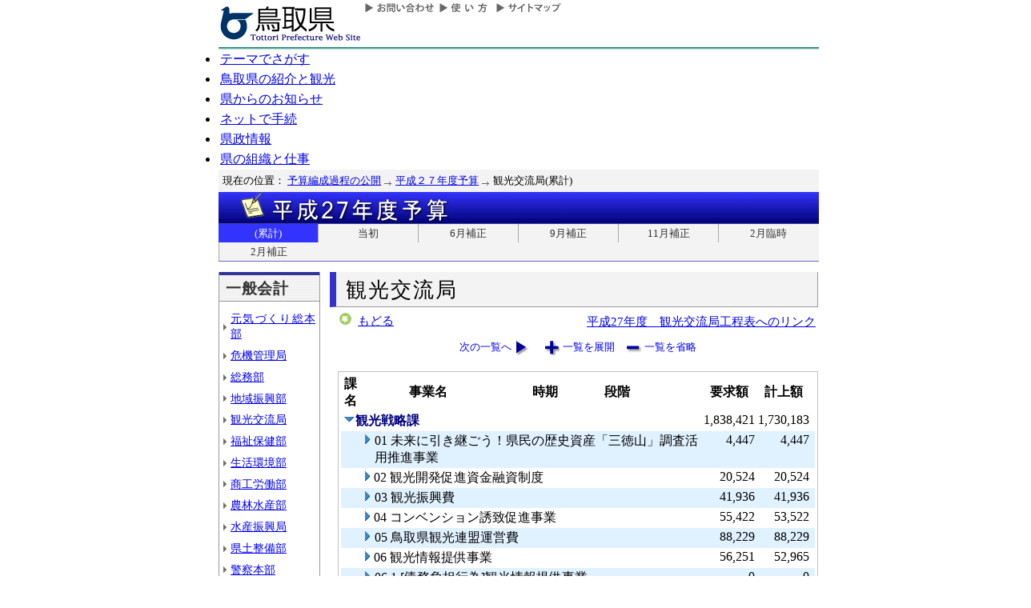

--- FILE ---
content_type: text/html; charset=Shift_JIS
request_url: http://db.pref.tottori.jp/yosan/27Yosan_Koukai.nsf/all-04.htm?OpenForm&Start=1&Count=60&Collapse=1.32&Seq=4
body_size: 60978
content:
<!DOCTYPE HTML PUBLIC "-//W3C//DTD HTML 4.01 Transitional//EN">
<html>
<head>
<title>観光交流局(累計)／平成２７年度予算／とりネット／鳥取県公式ホームページ</title><META http-equiv="Content-Script-Type" content="text/javascript">
<meta http-equiv="Content-Type" content="text/html; charset=shift_jis">
<meta http-equiv="Content-Style-Type" content="text/css">
<link href="http://db.pref.tottori.jp/yosan/27Yosan_Koukai.nsf/yosan_default_view.css" rel="stylesheet" type="text/css">
<link href="http://db.pref.tottori.jp/webresource.nsf/torinet_header.css" rel="stylesheet" type="text/css">
<link href="http://db.pref.tottori.jp/webresource.nsf/torinet_footer.css" rel="stylesheet" type="text/css">
<meta http-equiv="imagetoolbar" content="no">
<link rel="shortcut icon" type="image/ico" href="http://www.pref.tottori.lg.jp/topimage/favicon.ico">
<script language="JavaScript" type="text/javascript">
<!-- 
(function() {if (window._SA_LOADER_STARTED_) {return;}window._SA_LOADER_STARTED_ = true;var base;function load() {if (base) {return;}if (window.removeEventListener) {window.removeEventListener("load", load, false);}_SocialAccessibility_Config_BASE_URL = base = location.protocol +"//wais-distr1.tori-info.co.jp/ACDelivery/";_SA_REQUEST_HTTPS_ = true;var s = document.createElement("script");s.charset = "UTF-8";s.type = "text/javascript";s.src = base + "ja/bsloader.js";document.getElementsByTagName("head")[0].appendChild(s);}(function() {if (window.addEventListener) {window.addEventListener("load", load, false);} else if (/msie/.test(navigator.userAgent.toLowerCase())) {try {document.documentElement.doScroll("left");} catch (e) {return setTimeout(arguments.callee, 0);}load();} else {window.onload = load;}})();})();
// -->
</script>

<script language="JavaScript" type="text/javascript">
<!-- 
document._domino_target = "_self";
function _doClick(v, o, t, h) {
  var form = document._DominoForm;
  if (form.onsubmit) {
     var retVal = form.onsubmit();
     if (typeof retVal == "boolean" && retVal == false)
       return false;
  }
  var target = document._domino_target;
  if (o.href != null) {
    if (o.target != null)
       target = o.target;
  } else {
    if (t != null)
      target = t;
  }
  form.target = target;
  form.__Click.value = v;
  if (h != null)
    form.action += h;
  form.submit();
  return false;
}
// -->
</script>
</head>
<body text="#000000" bgcolor="#FFFFFF">

<form method="post" action="/yosan/27Yosan_Koukai.nsf/all-04.htm?OpenForm&amp;Start=1&amp;Count=60&amp;Collapse=1.32&amp;Seq=5" name="_DominoForm">
<input type="hidden" name="__Click" value="0"><a name="top"> </a>
<!-- 全体の幅を750ピクセルで設定 -->
<div id="frame" align="JUSTIFY">
<!-- ヘッダー開始 -->
<div id="header">
<!-- ヘッダーモジュール開始 -->
<div class="header1">
<a href="#content"><img src="http://www.pref.tottori.lg.jp/topimage/spacer.gif" alt="本文にジャンプします。" width="1" height="1" class="float" border=0></a><img src="http://www.pref.tottori.lg.jp/topimage/spacer.gif" alt="鳥取県公式ホームページ・とりネットです。" width="1" height="1" class="float" border=0> <a href="http://www.pref.tottori.lg.jp"><img src="http://www.pref.tottori.lg.jp/topimage/tob-b2.gif" alt="とりネットホーム" width="175" height="43" border="0" vspace="8" class="float"></a>
<!-- グローバルナビ開始 -->
<div class="globalnavi"><a href="http://www.pref.tottori.lg.jp/dd.aspx?menuid=9328"><img src="http://www.pref.tottori.jp/topimage/toiawase.gif" alt="お問い合わせ" width="93" height="20" border=0></a><A href="http://www.pref.tottori.lg.jp/dd.aspx?menuid=1545"><img src="http://www.pref.tottori.jp/topimage/help.gif" alt="使い方" width="71" height="20" border=0></a><a href="http://www.pref.tottori.lg.jp/dd.aspx?menuid=9318"><img src="http://www.pref.tottori.jp/topimage/sitemap2.gif" alt="サイトマップ" width="87" height="20" border=0></a>
<!-- グローバルナビ終了 --></div>
<!-- ヘッダーモジュール終了 -->
</div>
<img src="http://www.pref.tottori.jp/topimage/mainnavi_back00.gif" alt=""><br>
<!-- メインナビ開始 -->
<div id="main_navi">
<ul>
<li><a href="http://www.pref.tottori.lg.jp/dd.aspx?menuid=1313" class="main_navi_1">テーマでさがす</a></li>
<li><a href="http://www.pref.tottori.lg.jp/dd.aspx?menuid=1411" class="main_navi_2">鳥取県の紹介と観光</a></li>
<li><a href="http://www.pref.tottori.lg.jp/dd.aspx?menuid=1304" class="main_navi_3">県からのお知らせ</a></li>
<li><a href="http://www.pref.tottori.lg.jp/dd.aspx?menuid=1305" class="main_navi_4">ネットで手続</a></li>
<li><a href="http://www.pref.tottori.lg.jp/dd.aspx?menuid=1307" class="main_navi_5">県政情報</a></li>
<li><a href="http://www.pref.tottori.lg.jp/dd.aspx?menuid=1345" class="main_navi_6">県の組織と仕事</a></li>
</ul>
<!-- メインナビ終了 -->
</div>
<img src="http://www.pref.tottori.lg.jp/topimage/spacer.gif" width="1" height="1" alt="[ナビゲーションはここまで]" class="float">
<!-- ヘッダ終了 -->
</div>
<!-- パンくず開始 -->
<div id="box">
<div style="padding:5px;width:98%">
<font size=2> 現在の位置： <a href="http://www.pref.tottori.lg.jp/dd.aspx?menuid=27182">予算編成過程の公開</a>
<img src="http://www.pref.tottori.lg.jp/css/Browser_C/BreadCrumbs_pref01/r-arrow.gif" alt="の" width="12" height="6" align="Middle" border="0">
<a href="http://db.pref.tottori.jp/yosan/27Yosan_Koukai.nsf/index.htm">平成２７年度予算</a>
<img src="http://www.pref.tottori.lg.jp/css/Browser_C/BreadCrumbs_pref01/r-arrow.gif" alt="の" width="12" height="6" align="Middle" border="0">
観光交流局(累計)</font>
  <!-- モジュール プロパティ -->
<a name="content"></a>
</div>
<!--パンくず終了-->
</div>
<A id="title" href="http://db.pref.tottori.jp/yosan/27Yosan_Koukai.nsf/index.htm"><IMG style="clear:both" height=40 alt="平成２７年度予算" hspace=0 src="http://db.pref.tottori.jp/yosan/27Yosan_Koukai.nsf/title_27yosan.gif" width=750 align=bottom vspace=0 border=0></A>
<div id="ruih01">
<UL>
<LI style="BORDER-LEFT: 0px"><A class="rui-on" href="index.htm">(累計)</A></LI>
<LI><A href="to.htm">当初</A></LI>
<LI><A href="h1.htm">6月補正</A></LI>
<LI><A href="h2.htm">9月補正</A></LI>
<LI><A href="h3.htm">11月補正</A></LI>
<LI><A href="h6.htm">2月臨時</A></LI>
<LI><A href="h4.htm">2月補正</A></LI>
<!--
 --> 
</UL>
</div>
<!-- コンテント部開始 -->
<div class="content">
<!-- 左枠（メニュー）開始 -->
<div class="content_lnavi">
<H2>一般会計</H2>
<UL>
<LI><a href="all-00.htm">元気づくり総本部</a></LI>
<LI><a href="all-01.htm">危機管理局</a></LI>
<LI><a href="all-02.htm">総務部</a></LI>
<LI><a href="all-03.htm">地域振興部</a></LI>
<LI><a href="all-04.htm">観光交流局</a></LI>
<LI><a href="all-05.htm">福祉保健部</a></LI>
<LI><a href="all-06.htm">生活環境部</a></LI>
<LI><a href="all-07.htm">商工労働部</a></LI>
<LI><a href="all-08.htm">農林水産部</a></LI>
<LI><a href="all-09.htm">水産振興局</a></LI>
<LI><a href="all-10.htm">県土整備部</a></LI>
<LI><a href="all-12.htm">警察本部</a></LI>
<LI><a href="all-13.htm">教育委員会</a></LI>
<LI><a href="all-14.htm">会計局・庶務集中局</a></LI>
<LI><a href="all-15.htm">県会・各種委員会</a></LI>
<LI><a href="all-16.htm">総合事務所（再掲）</a></LI>
<LI><a href="all-17.htm">生活環境部公共</a></LI>
<LI><a href="all-18.htm">農林水産部公共</a></LI>
<LI><a href="all-19.htm">水産振興局公共</a></LI>
<LI><a href="all-20.htm">県土整備部公共</a></LI></UL>
<H2>一般会計外</H2>
<UL>
<LI><a href="all-21.htm">特別会計</a></LI>
<LI><a href="all-22.htm">企業会計</a></LI></UL>
<H2>廃止・中止</H2>
<UL>
<LI><a href="all-23.htm">廃止･中止事業</a></LI></UL>
</div>
<!-- 左枠終了 -->
<!-- 右枠開始　-->
<div class="content_view">
<h1>観光交流局</h1>
<!-- 戻るボタン開始　-->
<div style="margin-bottom:12px;">
<div style="margin-left:10px;padding:1px;margin-bottom:0px;font-size:92%;float:left;">
<!-- もどるアイコン -->
<a href="javascript:history.back()"><img src="http://www.pref.tottori.lg.jp/css/Browser/LMenu/b_modoru.gif" border="0" alt="もどる"></a>&nbsp;
<a href="javascript:history.back()">もどる</a><!-- 戻るボタン終了　-->
</div>
<div class="charge">
<a href="http://db.pref.tottori.jp/H27_open_MissionManagement.nsf/koukai05.htm">平成27年度　観光交流局工程表へのリンク</a></div>
</div>
<!-- 埋め込みビュー開始　-->
<div class="content_view_inner"><div class="viewcontrol" style="margin-top:15px;"><a href="" onclick="return _doClick('49257D1F002E4DF7.5b70d39d312d58d94925748100338f5e/$Body/0.102', this, null)" class="viewcontrol2"><font size="2">次の一覧へ</font></a><a href="/yosan/27Yosan_Koukai.nsf/all-04.htm?OpenForm&amp;Start=1&amp;Count=60&amp;ExpandView&amp;Seq=5" target="_self" class="viewcontrol3"><font size="2">一覧を展開</font></a><a href="/yosan/27Yosan_Koukai.nsf/all-04.htm?OpenForm&amp;Start=1&amp;Count=60&amp;CollapseView&amp;Seq=5" target="_self" class="viewcontrol4"><font size="2">一覧を省略</font></a></div>
<br>

<table style="border-style: solid; border-color: #C0C0C0; border-width: 1px 1px 1px 1px;">
<tr><td>
<table border="0" cellpadding="2" cellspacing="0" width="100%">
<tr><th align="center">課名</th><th align="center">事業名</th><th align="center">時期</th><th></th><th align="left">段階</th><th align="center">要求額</th><th align="center">計上額</th><th></th></tr>

<tr valign="top"><td colspan="5">
<table border="0" cellspacing="0" cellpadding="0">
<tr valign="top"><td><a href="/yosan/27Yosan_Koukai.nsf/all-04.htm?OpenForm&amp;Start=1&amp;Count=60&amp;Collapse=1&amp;Seq=5" target="_self"><img src="/icons/collapse.gif" border="0" height="16" width="16" alt="詳細を隠す:観光戦略課"></a></td><td><b><font color="#000080">観光戦略課</font></b></td></tr>
</table>
</td><td align="right"><font color="#000000">1,838,421</font></td><td align="right"><font color="#000000">1,730,183</font></td><td></td></tr>

<tr valign="top" bgcolor="#E0F1FF"><td>
<table border="0" cellspacing="0" cellpadding="0">
<tr valign="top"><td><img src="/icons/ecblank.gif" border="0" height="16" width="1" alt=""></td></tr>
</table>
</td><td colspan="4">
<table border="0" cellspacing="0" cellpadding="0">
<tr valign="top"><td><a href="/yosan/27Yosan_Koukai.nsf/all-04.htm?OpenForm&amp;Start=1&amp;Count=60&amp;Expand=1.1&amp;Seq=5" target="_self"><img src="/icons/expand.gif" border="0" height="16" width="16" alt="詳細を表示:01 未来に引き継ごう！県民の歴史資産「三徳山」調査活用推進事業"></a><img src="/icons/ecblank.gif" border="0" height="16" width="1" alt=""></td><td><font face="ＭＳ Ｐゴシック">01 未来に引き継ごう！県民の歴史資産「三徳山」調査活用推進事業</font><img src="/icons/ecblank.gif" border="0" height="1" width="16" alt=""></td></tr>
</table>
</td><td align="right"><font color="#000000">4,447</font></td><td align="right"><font color="#000000">4,447</font></td><td><img src="/icons/ecblank.gif" border="0" height="16" width="1" alt=""></td></tr>

<tr valign="top"><td>
<table border="0" cellspacing="0" cellpadding="0">
<tr valign="top"><td></td></tr>
</table>
</td><td colspan="4">
<table border="0" cellspacing="0" cellpadding="0">
<tr valign="top"><td><a href="/yosan/27Yosan_Koukai.nsf/all-04.htm?OpenForm&amp;Start=1&amp;Count=60&amp;Expand=1.2&amp;Seq=5" target="_self"><img src="/icons/expand.gif" border="0" height="16" width="16" alt="詳細を表示:02 観光開発促進資金融資制度"></a></td><td><font face="ＭＳ Ｐゴシック">02 観光開発促進資金融資制度</font></td></tr>
</table>
</td><td align="right"><font color="#000000">20,524</font></td><td align="right"><font color="#000000">20,524</font></td><td></td></tr>

<tr valign="top" bgcolor="#E0F1FF"><td>
<table border="0" cellspacing="0" cellpadding="0">
<tr valign="top"><td><img src="/icons/ecblank.gif" border="0" height="16" width="1" alt=""></td></tr>
</table>
</td><td colspan="4">
<table border="0" cellspacing="0" cellpadding="0">
<tr valign="top"><td><a href="/yosan/27Yosan_Koukai.nsf/all-04.htm?OpenForm&amp;Start=1&amp;Count=60&amp;Expand=1.3&amp;Seq=5" target="_self"><img src="/icons/expand.gif" border="0" height="16" width="16" alt="詳細を表示:03 観光振興費"></a><img src="/icons/ecblank.gif" border="0" height="16" width="1" alt=""></td><td><font face="ＭＳ Ｐゴシック">03 観光振興費</font><img src="/icons/ecblank.gif" border="0" height="1" width="16" alt=""></td></tr>
</table>
</td><td align="right"><font color="#000000">41,936</font></td><td align="right"><font color="#000000">41,936</font></td><td><img src="/icons/ecblank.gif" border="0" height="16" width="1" alt=""></td></tr>

<tr valign="top"><td>
<table border="0" cellspacing="0" cellpadding="0">
<tr valign="top"><td></td></tr>
</table>
</td><td colspan="4">
<table border="0" cellspacing="0" cellpadding="0">
<tr valign="top"><td><a href="/yosan/27Yosan_Koukai.nsf/all-04.htm?OpenForm&amp;Start=1&amp;Count=60&amp;Expand=1.4&amp;Seq=5" target="_self"><img src="/icons/expand.gif" border="0" height="16" width="16" alt="詳細を表示:04 コンベンション誘致促進事業"></a></td><td><font face="ＭＳ Ｐゴシック">04 コンベンション誘致促進事業</font></td></tr>
</table>
</td><td align="right"><font color="#000000">55,422</font></td><td align="right"><font color="#000000">53,522</font></td><td></td></tr>

<tr valign="top" bgcolor="#E0F1FF"><td>
<table border="0" cellspacing="0" cellpadding="0">
<tr valign="top"><td><img src="/icons/ecblank.gif" border="0" height="16" width="1" alt=""></td></tr>
</table>
</td><td colspan="4">
<table border="0" cellspacing="0" cellpadding="0">
<tr valign="top"><td><a href="/yosan/27Yosan_Koukai.nsf/all-04.htm?OpenForm&amp;Start=1&amp;Count=60&amp;Expand=1.5&amp;Seq=5" target="_self"><img src="/icons/expand.gif" border="0" height="16" width="16" alt="詳細を表示:05 鳥取県観光連盟運営費"></a><img src="/icons/ecblank.gif" border="0" height="16" width="1" alt=""></td><td><font face="ＭＳ Ｐゴシック">05 鳥取県観光連盟運営費</font><img src="/icons/ecblank.gif" border="0" height="1" width="16" alt=""></td></tr>
</table>
</td><td align="right"><font color="#000000">88,229</font></td><td align="right"><font color="#000000">88,229</font></td><td><img src="/icons/ecblank.gif" border="0" height="16" width="1" alt=""></td></tr>

<tr valign="top"><td>
<table border="0" cellspacing="0" cellpadding="0">
<tr valign="top"><td></td></tr>
</table>
</td><td colspan="4">
<table border="0" cellspacing="0" cellpadding="0">
<tr valign="top"><td><a href="/yosan/27Yosan_Koukai.nsf/all-04.htm?OpenForm&amp;Start=1&amp;Count=60&amp;Expand=1.6&amp;Seq=5" target="_self"><img src="/icons/expand.gif" border="0" height="16" width="16" alt="詳細を表示:06 観光情報提供事業"></a></td><td><font face="ＭＳ Ｐゴシック">06 観光情報提供事業</font></td></tr>
</table>
</td><td align="right"><font color="#000000">56,251</font></td><td align="right"><font color="#000000">52,965</font></td><td></td></tr>

<tr valign="top" bgcolor="#E0F1FF"><td>
<table border="0" cellspacing="0" cellpadding="0">
<tr valign="top"><td><img src="/icons/ecblank.gif" border="0" height="16" width="1" alt=""></td></tr>
</table>
</td><td colspan="4">
<table border="0" cellspacing="0" cellpadding="0">
<tr valign="top"><td><a href="/yosan/27Yosan_Koukai.nsf/all-04.htm?OpenForm&amp;Start=1&amp;Count=60&amp;Expand=1.7&amp;Seq=5" target="_self"><img src="/icons/expand.gif" border="0" height="16" width="16" alt="詳細を表示:06.1 [債務負担行為]観光情報提供事業"></a><img src="/icons/ecblank.gif" border="0" height="16" width="1" alt=""></td><td><font face="ＭＳ Ｐゴシック">06.1 [債務負担行為]観光情報提供事業</font><img src="/icons/ecblank.gif" border="0" height="1" width="16" alt=""></td></tr>
</table>
</td><td align="right"><font color="#000000">0</font></td><td align="right"><font color="#000000">0</font></td><td><img src="/icons/ecblank.gif" border="0" height="16" width="1" alt=""></td></tr>

<tr valign="top"><td>
<table border="0" cellspacing="0" cellpadding="0">
<tr valign="top"><td></td></tr>
</table>
</td><td colspan="4">
<table border="0" cellspacing="0" cellpadding="0">
<tr valign="top"><td><a href="/yosan/27Yosan_Koukai.nsf/all-04.htm?OpenForm&amp;Start=1&amp;Count=60&amp;Expand=1.8&amp;Seq=5" target="_self"><img src="/icons/expand.gif" border="0" height="16" width="16" alt="詳細を表示:07 [債務負担行為]「ぐるっと山陰」誘客促進事業"></a></td><td><font face="ＭＳ Ｐゴシック">07 [債務負担行為]「ぐるっと山陰」誘客促進事業</font></td></tr>
</table>
</td><td align="right"><font color="#000000">0</font></td><td align="right"><font color="#000000">0</font></td><td></td></tr>

<tr valign="top" bgcolor="#E0F1FF"><td>
<table border="0" cellspacing="0" cellpadding="0">
<tr valign="top"><td><img src="/icons/ecblank.gif" border="0" height="16" width="1" alt=""></td></tr>
</table>
</td><td colspan="4">
<table border="0" cellspacing="0" cellpadding="0">
<tr valign="top"><td><a href="/yosan/27Yosan_Koukai.nsf/all-04.htm?OpenForm&amp;Start=1&amp;Count=60&amp;Expand=1.9&amp;Seq=5" target="_self"><img src="/icons/expand.gif" border="0" height="16" width="16" alt="詳細を表示:07 「ぐるっと山陰」誘客促進事業"></a><img src="/icons/ecblank.gif" border="0" height="16" width="1" alt=""></td><td><font face="ＭＳ Ｐゴシック">07 「ぐるっと山陰」誘客促進事業</font><img src="/icons/ecblank.gif" border="0" height="1" width="16" alt=""></td></tr>
</table>
</td><td align="right"><font color="#000000">35,000</font></td><td align="right"><font color="#000000">35,000</font></td><td><img src="/icons/ecblank.gif" border="0" height="16" width="1" alt=""></td></tr>

<tr valign="top"><td>
<table border="0" cellspacing="0" cellpadding="0">
<tr valign="top"><td></td></tr>
</table>
</td><td colspan="4">
<table border="0" cellspacing="0" cellpadding="0">
<tr valign="top"><td><a href="/yosan/27Yosan_Koukai.nsf/all-04.htm?OpenForm&amp;Start=1&amp;Count=60&amp;Expand=1.10&amp;Seq=5" target="_self"><img src="/icons/expand.gif" border="0" height="16" width="16" alt="詳細を表示:08 [債務負担行為]宿泊促進WEB対策事業　"></a></td><td><font face="ＭＳ Ｐゴシック">08 [債務負担行為]宿泊促進WEB対策事業　</font></td></tr>
</table>
</td><td align="right"><font color="#000000">0</font></td><td align="right"><font color="#000000">0</font></td><td></td></tr>

<tr valign="top" bgcolor="#E0F1FF"><td>
<table border="0" cellspacing="0" cellpadding="0">
<tr valign="top"><td><img src="/icons/ecblank.gif" border="0" height="16" width="1" alt=""></td></tr>
</table>
</td><td colspan="4">
<table border="0" cellspacing="0" cellpadding="0">
<tr valign="top"><td><a href="/yosan/27Yosan_Koukai.nsf/all-04.htm?OpenForm&amp;Start=1&amp;Count=60&amp;Expand=1.11&amp;Seq=5" target="_self"><img src="/icons/expand.gif" border="0" height="16" width="16" alt="詳細を表示:08 宿泊促進WEB対策事業"></a><img src="/icons/ecblank.gif" border="0" height="16" width="1" alt=""></td><td><font face="ＭＳ Ｐゴシック">08 宿泊促進WEB対策事業</font><img src="/icons/ecblank.gif" border="0" height="1" width="16" alt=""></td></tr>
</table>
</td><td align="right"><font color="#000000">25,000</font></td><td align="right"><font color="#000000">25,000</font></td><td><img src="/icons/ecblank.gif" border="0" height="16" width="1" alt=""></td></tr>

<tr valign="top"><td>
<table border="0" cellspacing="0" cellpadding="0">
<tr valign="top"><td></td></tr>
</table>
</td><td colspan="4">
<table border="0" cellspacing="0" cellpadding="0">
<tr valign="top"><td><a href="/yosan/27Yosan_Koukai.nsf/all-04.htm?OpenForm&amp;Start=1&amp;Count=60&amp;Expand=1.12&amp;Seq=5" target="_self"><img src="/icons/expand.gif" border="0" height="16" width="16" alt="詳細を表示:09 温泉地を愉しむ空間創出プロジェクト支援事業"></a></td><td><font face="ＭＳ Ｐゴシック">09 温泉地を愉しむ空間創出プロジェクト支援事業</font></td></tr>
</table>
</td><td align="right"><font color="#000000">3,700</font></td><td align="right"><font color="#000000">2,814</font></td><td></td></tr>

<tr valign="top" bgcolor="#E0F1FF"><td>
<table border="0" cellspacing="0" cellpadding="0">
<tr valign="top"><td><img src="/icons/ecblank.gif" border="0" height="16" width="1" alt=""></td></tr>
</table>
</td><td colspan="4">
<table border="0" cellspacing="0" cellpadding="0">
<tr valign="top"><td><a href="/yosan/27Yosan_Koukai.nsf/all-04.htm?OpenForm&amp;Start=1&amp;Count=60&amp;Expand=1.13&amp;Seq=5" target="_self"><img src="/icons/expand.gif" border="0" height="16" width="16" alt="詳細を表示:10 温泉地魅力向上事業"></a><img src="/icons/ecblank.gif" border="0" height="16" width="1" alt=""></td><td><font face="ＭＳ Ｐゴシック">10 温泉地魅力向上事業</font><img src="/icons/ecblank.gif" border="0" height="1" width="16" alt=""></td></tr>
</table>
</td><td align="right"><font color="#000000">7,310</font></td><td align="right"><font color="#000000">7,310</font></td><td><img src="/icons/ecblank.gif" border="0" height="16" width="1" alt=""></td></tr>

<tr valign="top"><td>
<table border="0" cellspacing="0" cellpadding="0">
<tr valign="top"><td></td></tr>
</table>
</td><td colspan="4">
<table border="0" cellspacing="0" cellpadding="0">
<tr valign="top"><td><a href="/yosan/27Yosan_Koukai.nsf/all-04.htm?OpenForm&amp;Start=1&amp;Count=60&amp;Expand=1.14&amp;Seq=5" target="_self"><img src="/icons/expand.gif" border="0" height="16" width="16" alt="詳細を表示:11 [債務負担行為]国内航空便利用対策促進事業"></a></td><td><font face="ＭＳ Ｐゴシック">11 [債務負担行為]国内航空便利用対策促進事業</font></td></tr>
</table>
</td><td align="right"><font color="#000000">0</font></td><td align="right"><font color="#000000">0</font></td><td></td></tr>

<tr valign="top" bgcolor="#E0F1FF"><td>
<table border="0" cellspacing="0" cellpadding="0">
<tr valign="top"><td><img src="/icons/ecblank.gif" border="0" height="16" width="1" alt=""></td></tr>
</table>
</td><td colspan="4">
<table border="0" cellspacing="0" cellpadding="0">
<tr valign="top"><td><a href="/yosan/27Yosan_Koukai.nsf/all-04.htm?OpenForm&amp;Start=1&amp;Count=60&amp;Expand=1.15&amp;Seq=5" target="_self"><img src="/icons/expand.gif" border="0" height="16" width="16" alt="詳細を表示:11 国内航空便利用対策促進事業"></a><img src="/icons/ecblank.gif" border="0" height="16" width="1" alt=""></td><td><font face="ＭＳ Ｐゴシック">11 国内航空便利用対策促進事業</font><img src="/icons/ecblank.gif" border="0" height="1" width="16" alt=""></td></tr>
</table>
</td><td align="right"><font color="#000000">76,100</font></td><td align="right"><font color="#000000">59,700</font></td><td><img src="/icons/ecblank.gif" border="0" height="16" width="1" alt=""></td></tr>

<tr valign="top"><td>
<table border="0" cellspacing="0" cellpadding="0">
<tr valign="top"><td></td></tr>
</table>
</td><td colspan="4">
<table border="0" cellspacing="0" cellpadding="0">
<tr valign="top"><td><a href="/yosan/27Yosan_Koukai.nsf/all-04.htm?OpenForm&amp;Start=1&amp;Count=60&amp;Expand=1.16&amp;Seq=5" target="_self"><img src="/icons/expand.gif" border="0" height="16" width="16" alt="詳細を表示:12 広域連携推進事業"></a></td><td><font face="ＭＳ Ｐゴシック">12 広域連携推進事業</font></td></tr>
</table>
</td><td align="right"><font color="#000000">19,420</font></td><td align="right"><font color="#000000">19,420</font></td><td></td></tr>

<tr valign="top" bgcolor="#E0F1FF"><td>
<table border="0" cellspacing="0" cellpadding="0">
<tr valign="top"><td><img src="/icons/ecblank.gif" border="0" height="16" width="1" alt=""></td></tr>
</table>
</td><td colspan="4">
<table border="0" cellspacing="0" cellpadding="0">
<tr valign="top"><td><a href="/yosan/27Yosan_Koukai.nsf/all-04.htm?OpenForm&amp;Start=1&amp;Count=60&amp;Expand=1.17&amp;Seq=5" target="_self"><img src="/icons/expand.gif" border="0" height="16" width="16" alt="詳細を表示:13 とっとりスタイルエコツーリズム普及推進事業"></a><img src="/icons/ecblank.gif" border="0" height="16" width="1" alt=""></td><td><font face="ＭＳ Ｐゴシック">13 とっとりスタイルエコツーリズム普及推進事業</font><img src="/icons/ecblank.gif" border="0" height="1" width="16" alt=""></td></tr>
</table>
</td><td align="right"><font color="#000000">16,875</font></td><td align="right"><font color="#000000">14,725</font></td><td><img src="/icons/ecblank.gif" border="0" height="16" width="1" alt=""></td></tr>

<tr valign="top"><td>
<table border="0" cellspacing="0" cellpadding="0">
<tr valign="top"><td></td></tr>
</table>
</td><td colspan="4">
<table border="0" cellspacing="0" cellpadding="0">
<tr valign="top"><td><a href="/yosan/27Yosan_Koukai.nsf/all-04.htm?OpenForm&amp;Start=1&amp;Count=60&amp;Expand=1.18&amp;Seq=5" target="_self"><img src="/icons/expand.gif" border="0" height="16" width="16" alt="詳細を表示:14 とっとりスタイルエコツーリズム普及推進事業（連携強化推進）"></a></td><td><font face="ＭＳ Ｐゴシック">14 とっとりスタイルエコツーリズム普及推進事業（連携強化推進）</font></td></tr>
</table>
</td><td align="right"><font color="#000000">3,500</font></td><td align="right"><font color="#000000">0</font></td><td></td></tr>

<tr valign="top" bgcolor="#E0F1FF"><td>
<table border="0" cellspacing="0" cellpadding="0">
<tr valign="top"><td><img src="/icons/ecblank.gif" border="0" height="16" width="1" alt=""></td></tr>
</table>
</td><td colspan="4">
<table border="0" cellspacing="0" cellpadding="0">
<tr valign="top"><td><a href="/yosan/27Yosan_Koukai.nsf/all-04.htm?OpenForm&amp;Start=1&amp;Count=60&amp;Expand=1.19&amp;Seq=5" target="_self"><img src="/icons/expand.gif" border="0" height="16" width="16" alt="詳細を表示:15 とっとりスタイルエコツーリズム｢海外誘客・交流｣推進事業"></a><img src="/icons/ecblank.gif" border="0" height="16" width="1" alt=""></td><td><font face="ＭＳ Ｐゴシック">15 とっとりスタイルエコツーリズム｢海外誘客・交流｣推進事業</font><img src="/icons/ecblank.gif" border="0" height="1" width="16" alt=""></td></tr>
</table>
</td><td align="right"><font color="#000000">2,150</font></td><td align="right"><font color="#000000">275</font></td><td><img src="/icons/ecblank.gif" border="0" height="16" width="1" alt=""></td></tr>

<tr valign="top"><td>
<table border="0" cellspacing="0" cellpadding="0">
<tr valign="top"><td></td></tr>
</table>
</td><td colspan="4">
<table border="0" cellspacing="0" cellpadding="0">
<tr valign="top"><td><a href="/yosan/27Yosan_Koukai.nsf/all-04.htm?OpenForm&amp;Start=1&amp;Count=60&amp;Expand=1.20&amp;Seq=5" target="_self"><img src="/icons/expand.gif" border="0" height="16" width="16" alt="詳細を表示:16 外国人観光客受入おもてなし向上推進事業"></a></td><td><font face="ＭＳ Ｐゴシック">16 外国人観光客受入おもてなし向上推進事業</font></td></tr>
</table>
</td><td align="right"><font color="#000000">24,127</font></td><td align="right"><font color="#000000">24,127</font></td><td></td></tr>

<tr valign="top" bgcolor="#E0F1FF"><td>
<table border="0" cellspacing="0" cellpadding="0">
<tr valign="top"><td><img src="/icons/ecblank.gif" border="0" height="16" width="1" alt=""></td></tr>
</table>
</td><td colspan="4">
<table border="0" cellspacing="0" cellpadding="0">
<tr valign="top"><td><a href="/yosan/27Yosan_Koukai.nsf/all-04.htm?OpenForm&amp;Start=1&amp;Count=60&amp;Expand=1.21&amp;Seq=5" target="_self"><img src="/icons/expand.gif" border="0" height="16" width="16" alt="詳細を表示:17 クルーズ客船受入推進事業"></a><img src="/icons/ecblank.gif" border="0" height="16" width="1" alt=""></td><td><font face="ＭＳ Ｐゴシック">17 クルーズ客船受入推進事業</font><img src="/icons/ecblank.gif" border="0" height="1" width="16" alt=""></td></tr>
</table>
</td><td align="right"><font color="#000000">10,700</font></td><td align="right"><font color="#000000">10,700</font></td><td><img src="/icons/ecblank.gif" border="0" height="16" width="1" alt=""></td></tr>

<tr valign="top"><td>
<table border="0" cellspacing="0" cellpadding="0">
<tr valign="top"><td></td></tr>
</table>
</td><td colspan="4">
<table border="0" cellspacing="0" cellpadding="0">
<tr valign="top"><td><a href="/yosan/27Yosan_Koukai.nsf/all-04.htm?OpenForm&amp;Start=1&amp;Count=60&amp;Expand=1.22&amp;Seq=5" target="_self"><img src="/icons/expand.gif" border="0" height="16" width="16" alt="詳細を表示:18 ウインターイルミネーション支援事業"></a></td><td><font face="ＭＳ Ｐゴシック">18 ウインターイルミネーション支援事業</font></td></tr>
</table>
</td><td align="right"><font color="#000000">65,000</font></td><td align="right"><font color="#000000">25,000</font></td><td></td></tr>

<tr valign="top" bgcolor="#E0F1FF"><td>
<table border="0" cellspacing="0" cellpadding="0">
<tr valign="top"><td><img src="/icons/ecblank.gif" border="0" height="16" width="1" alt=""></td></tr>
</table>
</td><td colspan="4">
<table border="0" cellspacing="0" cellpadding="0">
<tr valign="top"><td><a href="/yosan/27Yosan_Koukai.nsf/all-04.htm?OpenForm&amp;Start=1&amp;Count=60&amp;Expand=1.23&amp;Seq=5" target="_self"><img src="/icons/expand.gif" border="0" height="16" width="16" alt="詳細を表示:19 観光周遊促進支援事業"></a><img src="/icons/ecblank.gif" border="0" height="16" width="1" alt=""></td><td><font face="ＭＳ Ｐゴシック">19 観光周遊促進支援事業</font><img src="/icons/ecblank.gif" border="0" height="1" width="16" alt=""></td></tr>
</table>
</td><td align="right"><font color="#000000">34,236</font></td><td align="right"><font color="#000000">34,236</font></td><td><img src="/icons/ecblank.gif" border="0" height="16" width="1" alt=""></td></tr>

<tr valign="top"><td>
<table border="0" cellspacing="0" cellpadding="0">
<tr valign="top"><td></td></tr>
</table>
</td><td colspan="4">
<table border="0" cellspacing="0" cellpadding="0">
<tr valign="top"><td><a href="/yosan/27Yosan_Koukai.nsf/all-04.htm?OpenForm&amp;Start=1&amp;Count=60&amp;Expand=1.24&amp;Seq=5" target="_self"><img src="/icons/expand.gif" border="0" height="16" width="16" alt="詳細を表示:19.1 [債務負担行為]観光周遊促進支援事業"></a></td><td><font face="ＭＳ Ｐゴシック">19.1 [債務負担行為]観光周遊促進支援事業</font></td></tr>
</table>
</td><td align="right"><font color="#000000">0</font></td><td align="right"><font color="#000000">0</font></td><td></td></tr>

<tr valign="top" bgcolor="#E0F1FF"><td>
<table border="0" cellspacing="0" cellpadding="0">
<tr valign="top"><td><img src="/icons/ecblank.gif" border="0" height="16" width="1" alt=""></td></tr>
</table>
</td><td colspan="4">
<table border="0" cellspacing="0" cellpadding="0">
<tr valign="top"><td><a href="/yosan/27Yosan_Koukai.nsf/all-04.htm?OpenForm&amp;Start=1&amp;Count=60&amp;Expand=1.25&amp;Seq=5" target="_self"><img src="/icons/expand.gif" border="0" height="16" width="16" alt="詳細を表示:20 外国人観光客誘致推進事業"></a><img src="/icons/ecblank.gif" border="0" height="16" width="1" alt=""></td><td><font face="ＭＳ Ｐゴシック">20 外国人観光客誘致推進事業</font><img src="/icons/ecblank.gif" border="0" height="1" width="16" alt=""></td></tr>
</table>
</td><td align="right"><font color="#000000">117,232</font></td><td align="right"><font color="#000000">117,232</font></td><td><img src="/icons/ecblank.gif" border="0" height="16" width="1" alt=""></td></tr>

<tr valign="top"><td>
<table border="0" cellspacing="0" cellpadding="0">
<tr valign="top"><td></td></tr>
</table>
</td><td colspan="4">
<table border="0" cellspacing="0" cellpadding="0">
<tr valign="top"><td><a href="/yosan/27Yosan_Koukai.nsf/all-04.htm?OpenForm&amp;Start=1&amp;Count=60&amp;Expand=1.26&amp;Seq=5" target="_self"><img src="/icons/expand.gif" border="0" height="16" width="16" alt="詳細を表示:21 外国人観光客誘致推進事業（チャーター便等活用誘客事業）"></a></td><td><font face="ＭＳ Ｐゴシック">21 外国人観光客誘致推進事業（チャーター便等活用誘客事業）</font></td></tr>
</table>
</td><td align="right"><font color="#000000">10,000</font></td><td align="right"><font color="#000000">10,000</font></td><td></td></tr>

<tr valign="top" bgcolor="#E0F1FF"><td>
<table border="0" cellspacing="0" cellpadding="0">
<tr valign="top"><td><img src="/icons/ecblank.gif" border="0" height="16" width="1" alt=""></td></tr>
</table>
</td><td colspan="4">
<table border="0" cellspacing="0" cellpadding="0">
<tr valign="top"><td><a href="/yosan/27Yosan_Koukai.nsf/all-04.htm?OpenForm&amp;Start=1&amp;Count=60&amp;Expand=1.27&amp;Seq=5" target="_self"><img src="/icons/expand.gif" border="0" height="16" width="16" alt="詳細を表示:22 広域連携国際観光推進事業"></a><img src="/icons/ecblank.gif" border="0" height="16" width="1" alt=""></td><td><font face="ＭＳ Ｐゴシック">22 広域連携国際観光推進事業</font><img src="/icons/ecblank.gif" border="0" height="1" width="16" alt=""></td></tr>
</table>
</td><td align="right"><font color="#000000">11,693</font></td><td align="right"><font color="#000000">11,693</font></td><td><img src="/icons/ecblank.gif" border="0" height="16" width="1" alt=""></td></tr>

<tr valign="top"><td>
<table border="0" cellspacing="0" cellpadding="0">
<tr valign="top"><td></td></tr>
</table>
</td><td colspan="4">
<table border="0" cellspacing="0" cellpadding="0">
<tr valign="top"><td><a href="/yosan/27Yosan_Koukai.nsf/all-04.htm?OpenForm&amp;Start=1&amp;Count=60&amp;Expand=1.28&amp;Seq=5" target="_self"><img src="/icons/expand.gif" border="0" height="16" width="16" alt="詳細を表示:23 国際航空便就航促進事業"></a></td><td><font face="ＭＳ Ｐゴシック">23 国際航空便就航促進事業</font></td></tr>
</table>
</td><td align="right"><font color="#000000">40,716</font></td><td align="right"><font color="#000000">40,716</font></td><td></td></tr>

<tr valign="top" bgcolor="#E0F1FF"><td>
<table border="0" cellspacing="0" cellpadding="0">
<tr valign="top"><td><img src="/icons/ecblank.gif" border="0" height="16" width="1" alt=""></td></tr>
</table>
</td><td colspan="4">
<table border="0" cellspacing="0" cellpadding="0">
<tr valign="top"><td><a href="/yosan/27Yosan_Koukai.nsf/all-04.htm?OpenForm&amp;Start=1&amp;Count=60&amp;Expand=1.29&amp;Seq=5" target="_self"><img src="/icons/expand.gif" border="0" height="16" width="16" alt="詳細を表示:24 環日本海定期貨客船航路利用促進費"></a><img src="/icons/ecblank.gif" border="0" height="16" width="1" alt=""></td><td><font face="ＭＳ Ｐゴシック">24 環日本海定期貨客船航路利用促進費</font><img src="/icons/ecblank.gif" border="0" height="1" width="16" alt=""></td></tr>
</table>
</td><td align="right"><font color="#000000">4,600</font></td><td align="right"><font color="#000000">4,600</font></td><td><img src="/icons/ecblank.gif" border="0" height="16" width="1" alt=""></td></tr>

<tr valign="top"><td>
<table border="0" cellspacing="0" cellpadding="0">
<tr valign="top"><td></td></tr>
</table>
</td><td colspan="4">
<table border="0" cellspacing="0" cellpadding="0">
<tr valign="top"><td><a href="/yosan/27Yosan_Koukai.nsf/all-04.htm?OpenForm&amp;Start=1&amp;Count=60&amp;Expand=1.30&amp;Seq=5" target="_self"><img src="/icons/expand.gif" border="0" height="16" width="16" alt="詳細を表示:25 国際観光推進費"></a></td><td><font face="ＭＳ Ｐゴシック">25 国際観光推進費</font></td></tr>
</table>
</td><td align="right"><font color="#000000">28,193</font></td><td align="right"><font color="#000000">28,193</font></td><td></td></tr>

<tr valign="top" bgcolor="#E0F1FF"><td>
<table border="0" cellspacing="0" cellpadding="0">
<tr valign="top"><td><img src="/icons/ecblank.gif" border="0" height="16" width="1" alt=""></td></tr>
</table>
</td><td colspan="4">
<table border="0" cellspacing="0" cellpadding="0">
<tr valign="top"><td><a href="/yosan/27Yosan_Koukai.nsf/all-04.htm?OpenForm&amp;Start=1&amp;Count=60&amp;Expand=1.31&amp;Seq=5" target="_self"><img src="/icons/expand.gif" border="0" height="16" width="16" alt="詳細を表示:26 米子空港国際定期航路利用促進対策費"></a><img src="/icons/ecblank.gif" border="0" height="16" width="1" alt=""></td><td><font face="ＭＳ Ｐゴシック">26 米子空港国際定期航路利用促進対策費</font><img src="/icons/ecblank.gif" border="0" height="1" width="16" alt=""></td></tr>
</table>
</td><td align="right"><font color="#000000">81,203</font></td><td align="right"><font color="#000000">81,203</font></td><td><img src="/icons/ecblank.gif" border="0" height="16" width="1" alt=""></td></tr>

<tr valign="top"><td>
<table border="0" cellspacing="0" cellpadding="0">
<tr valign="top"><td></td></tr>
</table>
</td><td colspan="4">
<table border="0" cellspacing="0" cellpadding="0">
<tr valign="top"><td><a name="1.32"></a><a href="/yosan/27Yosan_Koukai.nsf/all-04.htm?OpenForm&amp;Start=1&amp;Count=60&amp;Expand=1.32&amp;Seq=5" target="_self"><img src="/icons/expand.gif" border="0" height="16" width="16" alt="詳細を表示:26.1 【債務負担行為】米子空港国際定期航路利用促進対策費"></a></td><td><font face="ＭＳ Ｐゴシック">26.1 【債務負担行為】米子空港国際定期航路利用促進対策費</font></td></tr>
</table>
</td><td align="right"><font color="#000000">0</font></td><td align="right"><font color="#000000">0</font></td><td></td></tr>

<tr valign="top" bgcolor="#E0F1FF"><td>
<table border="0" cellspacing="0" cellpadding="0">
<tr valign="top"><td><img src="/icons/ecblank.gif" border="0" height="16" width="1" alt=""></td></tr>
</table>
</td><td colspan="4">
<table border="0" cellspacing="0" cellpadding="0">
<tr valign="top"><td><a href="/yosan/27Yosan_Koukai.nsf/all-04.htm?OpenForm&amp;Start=1&amp;Count=60&amp;Expand=1.33&amp;Seq=5" target="_self"><img src="/icons/expand.gif" border="0" height="16" width="16" alt="詳細を表示:27 「行きたいとっとり」支援創出事業"></a><img src="/icons/ecblank.gif" border="0" height="16" width="1" alt=""></td><td><font face="ＭＳ Ｐゴシック">27 「行きたいとっとり」支援創出事業</font><img src="/icons/ecblank.gif" border="0" height="1" width="16" alt=""></td></tr>
</table>
</td><td align="right"><font color="#000000">615</font></td><td align="right"><font color="#000000">615</font></td><td><img src="/icons/ecblank.gif" border="0" height="16" width="1" alt=""></td></tr>

<tr valign="top"><td>
<table border="0" cellspacing="0" cellpadding="0">
<tr valign="top"><td></td></tr>
</table>
</td><td colspan="4">
<table border="0" cellspacing="0" cellpadding="0">
<tr valign="top"><td><a href="/yosan/27Yosan_Koukai.nsf/all-04.htm?OpenForm&amp;Start=1&amp;Count=60&amp;Expand=1.34&amp;Seq=5" target="_self"><img src="/icons/expand.gif" border="0" height="16" width="16" alt="詳細を表示:28 「ようこそようこそ鳥取県」観光誘客キャンペーン推進事業"></a></td><td><font face="ＭＳ Ｐゴシック">28 「ようこそようこそ鳥取県」観光誘客キャンペーン推進事業</font></td></tr>
</table>
</td><td align="right"><font color="#000000">35,000</font></td><td align="right"><font color="#000000">35,000</font></td><td></td></tr>

<tr valign="top" bgcolor="#E0F1FF"><td>
<table border="0" cellspacing="0" cellpadding="0">
<tr valign="top"><td><img src="/icons/ecblank.gif" border="0" height="16" width="1" alt=""></td></tr>
</table>
</td><td colspan="4">
<table border="0" cellspacing="0" cellpadding="0">
<tr valign="top"><td><a href="/yosan/27Yosan_Koukai.nsf/all-04.htm?OpenForm&amp;Start=1&amp;Count=60&amp;Expand=1.35&amp;Seq=5" target="_self"><img src="/icons/expand.gif" border="0" height="16" width="16" alt="詳細を表示:29 スポーツツーリズム｢誘客戦略｣推進事業"></a><img src="/icons/ecblank.gif" border="0" height="16" width="1" alt=""></td><td><font face="ＭＳ Ｐゴシック">29 スポーツツーリズム｢誘客戦略｣推進事業</font><img src="/icons/ecblank.gif" border="0" height="1" width="16" alt=""></td></tr>
</table>
</td><td align="right"><font color="#000000">48,430</font></td><td align="right"><font color="#000000">48,430</font></td><td><img src="/icons/ecblank.gif" border="0" height="16" width="1" alt=""></td></tr>

<tr valign="top"><td>
<table border="0" cellspacing="0" cellpadding="0">
<tr valign="top"><td></td></tr>
</table>
</td><td colspan="4">
<table border="0" cellspacing="0" cellpadding="0">
<tr valign="top"><td><a href="/yosan/27Yosan_Koukai.nsf/all-04.htm?OpenForm&amp;Start=1&amp;Count=60&amp;Expand=1.36&amp;Seq=5" target="_self"><img src="/icons/expand.gif" border="0" height="16" width="16" alt="詳細を表示:29.1 [繰越明許費]スポーツツーリズム｢誘客戦略｣推進事業"></a></td><td><font face="ＭＳ Ｐゴシック">29.1 [繰越明許費]スポーツツーリズム｢誘客戦略｣推進事業</font></td></tr>
</table>
</td><td align="right"><font color="#000000">0</font></td><td align="right"><font color="#000000">0</font></td><td></td></tr>

<tr valign="top" bgcolor="#E0F1FF"><td>
<table border="0" cellspacing="0" cellpadding="0">
<tr valign="top"><td><img src="/icons/ecblank.gif" border="0" height="16" width="1" alt=""></td></tr>
</table>
</td><td colspan="4">
<table border="0" cellspacing="0" cellpadding="0">
<tr valign="top"><td><a href="/yosan/27Yosan_Koukai.nsf/all-04.htm?OpenForm&amp;Start=1&amp;Count=60&amp;Expand=1.37&amp;Seq=5" target="_self"><img src="/icons/expand.gif" border="0" height="16" width="16" alt="詳細を表示:30 祝！三徳山・三朝温泉日本遺産初認定記念事業"></a><img src="/icons/ecblank.gif" border="0" height="16" width="1" alt=""></td><td><font face="ＭＳ Ｐゴシック">30 祝！三徳山・三朝温泉日本遺産初認定記念事業</font><img src="/icons/ecblank.gif" border="0" height="1" width="16" alt=""></td></tr>
</table>
</td><td align="right"><font color="#000000">3,000</font></td><td align="right"><font color="#000000">3,000</font></td><td><img src="/icons/ecblank.gif" border="0" height="16" width="1" alt=""></td></tr>

<tr valign="top"><td>
<table border="0" cellspacing="0" cellpadding="0">
<tr valign="top"><td></td></tr>
</table>
</td><td colspan="4">
<table border="0" cellspacing="0" cellpadding="0">
<tr valign="top"><td><a href="/yosan/27Yosan_Koukai.nsf/all-04.htm?OpenForm&amp;Start=1&amp;Count=60&amp;Expand=1.38&amp;Seq=5" target="_self"><img src="/icons/expand.gif" border="0" height="16" width="16" alt="詳細を表示:31 県立観光施設外国語表記対応化調査設計事業"></a></td><td><font face="ＭＳ Ｐゴシック">31 県立観光施設外国語表記対応化調査設計事業</font></td></tr>
</table>
</td><td align="right"><font color="#000000">12,050</font></td><td align="right"><font color="#000000">0</font></td><td></td></tr>

<tr valign="top" bgcolor="#E0F1FF"><td>
<table border="0" cellspacing="0" cellpadding="0">
<tr valign="top"><td><img src="/icons/ecblank.gif" border="0" height="16" width="1" alt=""></td></tr>
</table>
</td><td colspan="4">
<table border="0" cellspacing="0" cellpadding="0">
<tr valign="top"><td><a href="/yosan/27Yosan_Koukai.nsf/all-04.htm?OpenForm&amp;Start=1&amp;Count=60&amp;Expand=1.39&amp;Seq=5" target="_self"><img src="/icons/expand.gif" border="0" height="16" width="16" alt="詳細を表示:32 「とっとりへウェルカニ」お泊まりキャンペーン事業"></a><img src="/icons/ecblank.gif" border="0" height="16" width="1" alt=""></td><td><font face="ＭＳ Ｐゴシック">32 「とっとりへウェルカニ」お泊まりキャンペーン事業</font><img src="/icons/ecblank.gif" border="0" height="1" width="16" alt=""></td></tr>
</table>
</td><td align="right"><font color="#000000">80,000</font></td><td align="right"><font color="#000000">80,000</font></td><td><img src="/icons/ecblank.gif" border="0" height="16" width="1" alt=""></td></tr>

<tr valign="top"><td>
<table border="0" cellspacing="0" cellpadding="0">
<tr valign="top"><td></td></tr>
</table>
</td><td colspan="4">
<table border="0" cellspacing="0" cellpadding="0">
<tr valign="top"><td><a href="/yosan/27Yosan_Koukai.nsf/all-04.htm?OpenForm&amp;Start=1&amp;Count=60&amp;Expand=1.40&amp;Seq=5" target="_self"><img src="/icons/expand.gif" border="0" height="16" width="16" alt="詳細を表示:33 滞在型観光（ゲストハウス型等）受入支援事業"></a></td><td><font face="ＭＳ Ｐゴシック">33 滞在型観光（ゲストハウス型等）受入支援事業</font></td></tr>
</table>
</td><td align="right"><font color="#000000">1,460</font></td><td align="right"><font color="#000000">1,360</font></td><td></td></tr>

<tr valign="top" bgcolor="#E0F1FF"><td>
<table border="0" cellspacing="0" cellpadding="0">
<tr valign="top"><td><img src="/icons/ecblank.gif" border="0" height="16" width="1" alt=""></td></tr>
</table>
</td><td colspan="4">
<table border="0" cellspacing="0" cellpadding="0">
<tr valign="top"><td><a href="/yosan/27Yosan_Koukai.nsf/all-04.htm?OpenForm&amp;Start=1&amp;Count=60&amp;Expand=1.41&amp;Seq=5" target="_self"><img src="/icons/expand.gif" border="0" height="16" width="16" alt="詳細を表示:34 [繰越明許費]外国人観光客受入おもてなし向上推進事業（地域限定特例通訳案内"></a><img src="/icons/ecblank.gif" border="0" height="16" width="1" alt=""></td><td><font face="ＭＳ Ｐゴシック">34 [繰越明許費]外国人観光客受入おもてなし向上推進事業（地域限定特例通訳案内士育成）</font><img src="/icons/ecblank.gif" border="0" height="1" width="16" alt=""></td></tr>
</table>
</td><td align="right"><font color="#000000">0</font></td><td align="right"><font color="#000000">0</font></td><td><img src="/icons/ecblank.gif" border="0" height="16" width="1" alt=""></td></tr>

<tr valign="top"><td>
<table border="0" cellspacing="0" cellpadding="0">
<tr valign="top"><td></td></tr>
</table>
</td><td colspan="4">
<table border="0" cellspacing="0" cellpadding="0">
<tr valign="top"><td><a href="/yosan/27Yosan_Koukai.nsf/all-04.htm?OpenForm&amp;Start=1&amp;Count=60&amp;Expand=1.42&amp;Seq=5" target="_self"><img src="/icons/expand.gif" border="0" height="16" width="16" alt="詳細を表示:34 外国人観光客受入おもてなし向上推進事業（地域限定特例通訳案内士育成）"></a></td><td><font face="ＭＳ Ｐゴシック">34 外国人観光客受入おもてなし向上推進事業（地域限定特例通訳案内士育成）</font></td></tr>
</table>
</td><td align="right"><font color="#000000">4,000</font></td><td align="right"><font color="#000000">4,000</font></td><td></td></tr>

<tr valign="top" bgcolor="#E0F1FF"><td>
<table border="0" cellspacing="0" cellpadding="0">
<tr valign="top"><td><img src="/icons/ecblank.gif" border="0" height="16" width="1" alt=""></td></tr>
</table>
</td><td colspan="4">
<table border="0" cellspacing="0" cellpadding="0">
<tr valign="top"><td><a href="/yosan/27Yosan_Koukai.nsf/all-04.htm?OpenForm&amp;Start=1&amp;Count=60&amp;Expand=1.43&amp;Seq=5" target="_self"><img src="/icons/expand.gif" border="0" height="16" width="16" alt="詳細を表示:35 県立観光施設外国語表記対応事業"></a><img src="/icons/ecblank.gif" border="0" height="16" width="1" alt=""></td><td><font face="ＭＳ Ｐゴシック">35 県立観光施設外国語表記対応事業</font><img src="/icons/ecblank.gif" border="0" height="1" width="16" alt=""></td></tr>
</table>
</td><td align="right"><font color="#000000">9,600</font></td><td align="right"><font color="#000000">6,000</font></td><td><img src="/icons/ecblank.gif" border="0" height="16" width="1" alt=""></td></tr>

<tr valign="top"><td>
<table border="0" cellspacing="0" cellpadding="0">
<tr valign="top"><td></td></tr>
</table>
</td><td colspan="4">
<table border="0" cellspacing="0" cellpadding="0">
<tr valign="top"><td><a href="/yosan/27Yosan_Koukai.nsf/all-04.htm?OpenForm&amp;Start=1&amp;Count=60&amp;Expand=1.44&amp;Seq=5" target="_self"><img src="/icons/expand.gif" border="0" height="16" width="16" alt="詳細を表示:36 鳥取砂丘コナン空港愛称化記念海外チャーター便誘致事業"></a></td><td><font face="ＭＳ Ｐゴシック">36 鳥取砂丘コナン空港愛称化記念海外チャーター便誘致事業</font></td></tr>
</table>
</td><td align="right"><font color="#000000">15,000</font></td><td align="right"><font color="#000000">15,000</font></td><td></td></tr>

<tr valign="top" bgcolor="#E0F1FF"><td>
<table border="0" cellspacing="0" cellpadding="0">
<tr valign="top"><td><img src="/icons/ecblank.gif" border="0" height="16" width="1" alt=""></td></tr>
</table>
</td><td colspan="4">
<table border="0" cellspacing="0" cellpadding="0">
<tr valign="top"><td><a href="/yosan/27Yosan_Koukai.nsf/all-04.htm?OpenForm&amp;Start=1&amp;Count=60&amp;Expand=1.45&amp;Seq=5" target="_self"><img src="/icons/expand.gif" border="0" height="16" width="16" alt="詳細を表示:37 鳥取砂丘コナン空港等ＰＲアプリ制作事業"></a><img src="/icons/ecblank.gif" border="0" height="16" width="1" alt=""></td><td><font face="ＭＳ Ｐゴシック">37 鳥取砂丘コナン空港等ＰＲアプリ制作事業</font><img src="/icons/ecblank.gif" border="0" height="1" width="16" alt=""></td></tr>
</table>
</td><td align="right"><font color="#000000">8,000</font></td><td align="right"><font color="#000000">8,000</font></td><td><img src="/icons/ecblank.gif" border="0" height="16" width="1" alt=""></td></tr>

<tr valign="top"><td>
<table border="0" cellspacing="0" cellpadding="0">
<tr valign="top"><td></td></tr>
</table>
</td><td colspan="4">
<table border="0" cellspacing="0" cellpadding="0">
<tr valign="top"><td><a href="/yosan/27Yosan_Koukai.nsf/all-04.htm?OpenForm&amp;Start=1&amp;Count=60&amp;Expand=1.46&amp;Seq=5" target="_self"><img src="/icons/expand.gif" border="0" height="16" width="16" alt="詳細を表示:38 〔継続費〕鳥取県立夢みなとタワー管理委託費"></a></td><td><font face="ＭＳ Ｐゴシック">38 〔継続費〕鳥取県立夢みなとタワー管理委託費</font></td></tr>
</table>
</td><td align="right"><font color="#000000">0</font></td><td align="right"><font color="#000000">0</font></td><td></td></tr>

<tr valign="top" bgcolor="#E0F1FF"><td>
<table border="0" cellspacing="0" cellpadding="0">
<tr valign="top"><td><img src="/icons/ecblank.gif" border="0" height="16" width="1" alt=""></td></tr>
</table>
</td><td colspan="4">
<table border="0" cellspacing="0" cellpadding="0">
<tr valign="top"><td><a href="/yosan/27Yosan_Koukai.nsf/all-04.htm?OpenForm&amp;Start=1&amp;Count=60&amp;Expand=1.47&amp;Seq=5" target="_self"><img src="/icons/expand.gif" border="0" height="16" width="16" alt="詳細を表示:38 鳥取県立夢みなとタワー管理委託費"></a><img src="/icons/ecblank.gif" border="0" height="16" width="1" alt=""></td><td><font face="ＭＳ Ｐゴシック">38 鳥取県立夢みなとタワー管理委託費</font><img src="/icons/ecblank.gif" border="0" height="1" width="16" alt=""></td></tr>
</table>
</td><td align="right"><font color="#000000">152,890</font></td><td align="right"><font color="#000000">135,349</font></td><td><img src="/icons/ecblank.gif" border="0" height="16" width="1" alt=""></td></tr>

<tr valign="top"><td>
<table border="0" cellspacing="0" cellpadding="0">
<tr valign="top"><td></td></tr>
</table>
</td><td colspan="4">
<table border="0" cellspacing="0" cellpadding="0">
<tr valign="top"><td><a href="/yosan/27Yosan_Koukai.nsf/all-04.htm?OpenForm&amp;Start=1&amp;Count=60&amp;Expand=1.48&amp;Seq=5" target="_self"><img src="/icons/expand.gif" border="0" height="16" width="16" alt="詳細を表示:39 「ボンジュ～ル！とっとり」フランス観光客誘致推進事業"></a></td><td><font face="ＭＳ Ｐゴシック">39 「ボンジュ～ル！とっとり」フランス観光客誘致推進事業</font></td></tr>
</table>
</td><td align="right"><font color="#000000">4,950</font></td><td align="right"><font color="#000000">0</font></td><td></td></tr>

<tr valign="top" bgcolor="#E0F1FF"><td>
<table border="0" cellspacing="0" cellpadding="0">
<tr valign="top"><td><img src="/icons/ecblank.gif" border="0" height="16" width="1" alt=""></td></tr>
</table>
</td><td colspan="4">
<table border="0" cellspacing="0" cellpadding="0">
<tr valign="top"><td><a href="/yosan/27Yosan_Koukai.nsf/all-04.htm?OpenForm&amp;Start=1&amp;Count=60&amp;Expand=1.49&amp;Seq=5" target="_self"><img src="/icons/expand.gif" border="0" height="16" width="16" alt="詳細を表示:39 欧州インバウンド誘客促進スタートアップ事業"></a><img src="/icons/ecblank.gif" border="0" height="16" width="1" alt=""></td><td><font face="ＭＳ Ｐゴシック">39 欧州インバウンド誘客促進スタートアップ事業</font><img src="/icons/ecblank.gif" border="0" height="1" width="16" alt=""></td></tr>
</table>
</td><td align="right"><font color="#000000">2,750</font></td><td align="right"><font color="#000000">2,750</font></td><td><img src="/icons/ecblank.gif" border="0" height="16" width="1" alt=""></td></tr>

<tr valign="top"><td>
<table border="0" cellspacing="0" cellpadding="0">
<tr valign="top"><td></td></tr>
</table>
</td><td colspan="4">
<table border="0" cellspacing="0" cellpadding="0">
<tr valign="top"><td><a href="/yosan/27Yosan_Koukai.nsf/all-04.htm?OpenForm&amp;Start=1&amp;Count=60&amp;Expand=1.50&amp;Seq=5" target="_self"><img src="/icons/expand.gif" border="0" height="16" width="16" alt="詳細を表示:40 日帰りバスツアー緊急対策支援事業"></a></td><td><font face="ＭＳ Ｐゴシック">40 日帰りバスツアー緊急対策支援事業</font></td></tr>
</table>
</td><td align="right"><font color="#000000">5,000</font></td><td align="right"><font color="#000000">5,000</font></td><td></td></tr>

<tr valign="top" bgcolor="#E0F1FF"><td>
<table border="0" cellspacing="0" cellpadding="0">
<tr valign="top"><td><img src="/icons/ecblank.gif" border="0" height="16" width="1" alt=""></td></tr>
</table>
</td><td colspan="4">
<table border="0" cellspacing="0" cellpadding="0">
<tr valign="top"><td><a href="/yosan/27Yosan_Koukai.nsf/all-04.htm?OpenForm&amp;Start=1&amp;Count=60&amp;Expand=1.51&amp;Seq=5" target="_self"><img src="/icons/expand.gif" border="0" height="16" width="16" alt="詳細を表示:41 山陰版DMO広域観光推進事業"></a><img src="/icons/ecblank.gif" border="0" height="16" width="1" alt=""></td><td><font face="ＭＳ Ｐゴシック">41 山陰版DMO広域観光推進事業</font><img src="/icons/ecblank.gif" border="0" height="1" width="16" alt=""></td></tr>
</table>
</td><td align="right"><font color="#000000">5,000</font></td><td align="right"><font color="#000000">5,000</font></td><td><img src="/icons/ecblank.gif" border="0" height="16" width="1" alt=""></td></tr>

<tr valign="top"><td>
<table border="0" cellspacing="0" cellpadding="0">
<tr valign="top"><td></td></tr>
</table>
</td><td colspan="4">
<table border="0" cellspacing="0" cellpadding="0">
<tr valign="top"><td><a href="/yosan/27Yosan_Koukai.nsf/all-04.htm?OpenForm&amp;Start=1&amp;Count=60&amp;Expand=1.52&amp;Seq=5" target="_self"><img src="/icons/expand.gif" border="0" height="16" width="16" alt="詳細を表示:42 山陰ＤＭＯ「山陰観光推進機構（仮称）」設立・運営事業"></a></td><td><font face="ＭＳ Ｐゴシック">42 山陰ＤＭＯ「山陰観光推進機構（仮称）」設立・運営事業</font></td></tr>
</table>
</td><td align="right"><font color="#000000">72,000</font></td><td align="right"><font color="#000000">72,000</font></td><td></td></tr>

<tr valign="top" bgcolor="#E0F1FF"><td>
<table border="0" cellspacing="0" cellpadding="0">
<tr valign="top"><td><img src="/icons/ecblank.gif" border="0" height="16" width="1" alt=""></td></tr>
</table>
</td><td colspan="4">
<table border="0" cellspacing="0" cellpadding="0">
<tr valign="top"><td><a href="/yosan/27Yosan_Koukai.nsf/all-04.htm?OpenForm&amp;Start=1&amp;Count=60&amp;Expand=1.53&amp;Seq=5" target="_self"><img src="/icons/expand.gif" border="0" height="16" width="16" alt="詳細を表示:42.1 [繰越明許費]山陰ＤＭＯ「山陰観光推進機構（仮称）」設立・運営事業　"></a><img src="/icons/ecblank.gif" border="0" height="16" width="1" alt=""></td><td><font face="ＭＳ Ｐゴシック">42.1 [繰越明許費]山陰ＤＭＯ「山陰観光推進機構（仮称）」設立・運営事業　</font><img src="/icons/ecblank.gif" border="0" height="1" width="16" alt=""></td></tr>
</table>
</td><td align="right"><font color="#000000">0</font></td><td align="right"><font color="#000000">0</font></td><td><img src="/icons/ecblank.gif" border="0" height="16" width="1" alt=""></td></tr>

<tr valign="top"><td>
<table border="0" cellspacing="0" cellpadding="0">
<tr valign="top"><td></td></tr>
</table>
</td><td colspan="4">
<table border="0" cellspacing="0" cellpadding="0">
<tr valign="top"><td><a href="/yosan/27Yosan_Koukai.nsf/all-04.htm?OpenForm&amp;Start=1&amp;Count=60&amp;Expand=1.54&amp;Seq=5" target="_self"><img src="/icons/expand.gif" border="0" height="16" width="16" alt="詳細を表示:43 外国人個人旅行者（FIT）対応鳥取モデル創造事業"></a></td><td><font face="ＭＳ Ｐゴシック">43 外国人個人旅行者（FIT）対応鳥取モデル創造事業</font></td></tr>
</table>
</td><td align="right"><font color="#000000">24,438</font></td><td align="right"><font color="#000000">24,438</font></td><td></td></tr>

<tr valign="top" bgcolor="#E0F1FF"><td>
<table border="0" cellspacing="0" cellpadding="0">
<tr valign="top"><td><img src="/icons/ecblank.gif" border="0" height="16" width="1" alt=""></td></tr>
</table>
</td><td colspan="4">
<table border="0" cellspacing="0" cellpadding="0">
<tr valign="top"><td><a href="/yosan/27Yosan_Koukai.nsf/all-04.htm?OpenForm&amp;Start=1&amp;Count=60&amp;Expand=1.55&amp;Seq=5" target="_self"><img src="/icons/expand.gif" border="0" height="16" width="16" alt="詳細を表示:43.1 [繰越明許費]外国人個人旅行者（FIT）対応鳥取モデル創造事業"></a><img src="/icons/ecblank.gif" border="0" height="16" width="1" alt=""></td><td><font face="ＭＳ Ｐゴシック">43.1 [繰越明許費]外国人個人旅行者（FIT）対応鳥取モデル創造事業</font><img src="/icons/ecblank.gif" border="0" height="1" width="16" alt=""></td></tr>
</table>
</td><td align="right"><font color="#000000">0</font></td><td align="right"><font color="#000000">0</font></td><td><img src="/icons/ecblank.gif" border="0" height="16" width="1" alt=""></td></tr>

<tr valign="top"><td>
<table border="0" cellspacing="0" cellpadding="0">
<tr valign="top"><td></td></tr>
</table>
</td><td colspan="4">
<table border="0" cellspacing="0" cellpadding="0">
<tr valign="top"><td><a href="/yosan/27Yosan_Koukai.nsf/all-04.htm?OpenForm&amp;Start=1&amp;Count=60&amp;Expand=1.56&amp;Seq=5" target="_self"><img src="/icons/expand.gif" border="0" height="16" width="16" alt="詳細を表示:44 国際リゾート鳥取加速化環境整備事業"></a></td><td><font face="ＭＳ Ｐゴシック">44 国際リゾート鳥取加速化環境整備事業</font></td></tr>
</table>
</td><td align="right"><font color="#000000">15,000</font></td><td align="right"><font color="#000000">15,000</font></td><td></td></tr>

<tr valign="top" bgcolor="#E0F1FF"><td>
<table border="0" cellspacing="0" cellpadding="0">
<tr valign="top"><td><img src="/icons/ecblank.gif" border="0" height="16" width="1" alt=""></td></tr>
</table>
</td><td colspan="4">
<table border="0" cellspacing="0" cellpadding="0">
<tr valign="top"><td><a href="/yosan/27Yosan_Koukai.nsf/all-04.htm?OpenForm&amp;Start=1&amp;Count=60&amp;Expand=1.57&amp;Seq=5" target="_self"><img src="/icons/expand.gif" border="0" height="16" width="16" alt="詳細を表示:44.1 [繰越明許費]国際リゾート鳥取加速化環境整備事業"></a><img src="/icons/ecblank.gif" border="0" height="16" width="1" alt=""></td><td><font face="ＭＳ Ｐゴシック">44.1 [繰越明許費]国際リゾート鳥取加速化環境整備事業</font><img src="/icons/ecblank.gif" border="0" height="1" width="16" alt=""></td></tr>
</table>
</td><td align="right"><font color="#000000">0</font></td><td align="right"><font color="#000000">0</font></td><td><img src="/icons/ecblank.gif" border="0" height="16" width="1" alt=""></td></tr>

<tr valign="top"><td>
<table border="0" cellspacing="0" cellpadding="0">
<tr valign="top"><td></td></tr>
</table>
</td><td colspan="4">
<table border="0" cellspacing="0" cellpadding="0">
<tr valign="top"><td><a href="/yosan/27Yosan_Koukai.nsf/all-04.htm?OpenForm&amp;Start=1&amp;Count=60&amp;Expand=1.58&amp;Seq=5" target="_self"><img src="/icons/expand.gif" border="0" height="16" width="16" alt="詳細を表示:45 海外新規重点市場メディアプロモーション事業"></a></td><td><font face="ＭＳ Ｐゴシック">45 海外新規重点市場メディアプロモーション事業</font></td></tr>
</table>
</td><td align="right"><font color="#000000">24,780</font></td><td align="right"><font color="#000000">24,780</font></td><td></td></tr>

<tr valign="top" bgcolor="#E0F1FF"><td>
<table border="0" cellspacing="0" cellpadding="0">
<tr valign="top"><td><img src="/icons/ecblank.gif" border="0" height="16" width="1" alt=""></td></tr>
</table>
</td><td colspan="4">
<table border="0" cellspacing="0" cellpadding="0">
<tr valign="top"><td><a href="/yosan/27Yosan_Koukai.nsf/all-04.htm?OpenForm&amp;Start=1.59&amp;Count=60&amp;Expand=1.59&amp;Seq=5" target="_self"><img src="/icons/expand.gif" border="0" height="16" width="16" alt="詳細を表示:45.1 [繰越明許費]海外新規重点市場メディアプロモーション事業"></a><img src="/icons/ecblank.gif" border="0" height="16" width="1" alt=""></td><td><font face="ＭＳ Ｐゴシック">45.1 [繰越明許費]海外新規重点市場メディアプロモーション事業</font><img src="/icons/ecblank.gif" border="0" height="1" width="16" alt=""></td></tr>
</table>
</td><td align="right"><font color="#000000">0</font></td><td align="right"><font color="#000000">0</font></td><td><img src="/icons/ecblank.gif" border="0" height="16" width="1" alt=""></td></tr>
</table>
</td></tr>
</table>

<div class="viewcontrol" style="margin-top:15px;"><a href="" onclick="return _doClick('49257D1F002E4DF7.c0103e62c64acdf4492579050028771a/$Body/0.102', this, null)" class="viewcontrol2"><font size="2">次の一覧へ</font></a><a href="/yosan/27Yosan_Koukai.nsf/all-04.htm?OpenForm&amp;Start=1&amp;Count=60&amp;ExpandView&amp;Seq=5" target="_self" class="viewcontrol3"><font size="2">一覧を展開</font></a><a href="/yosan/27Yosan_Koukai.nsf/all-04.htm?OpenForm&amp;Start=1&amp;Count=60&amp;CollapseView&amp;Seq=5" target="_self" class="viewcontrol4"><font size="2">一覧を省略</font></a></div>
<!-- 埋め込みビュー終了　-->
</div>
<!-- 右枠終了 -->
</div>
<!-- コンテント枠終了 -->
</div>
<br clear=all>
<div class="footersub">
<div align="right" class="footersub1"><a href="#top">▲ページ上部に戻る</a></div>
<div align="right" class="footersub2"><a href="http://www.pref.tottori.lg.jp/dd.aspx?menuid=9313">個人情報保護</a>&nbsp;|&nbsp;<a href="http://www.pref.tottori.lg.jp/dd.aspx?menuid=9320">リンク</a>&nbsp;|&nbsp;<a href="http://www.pref.tottori.lg.jp/dd.aspx?menuid=9314">著作権</a>&nbsp;|&nbsp;<a href="http://www.pref.tottori.lg.jp/dd.aspx?menuid=9337">アクセシビリティ</a></div>
</div>

<br>
</form>
</body>
</html>
